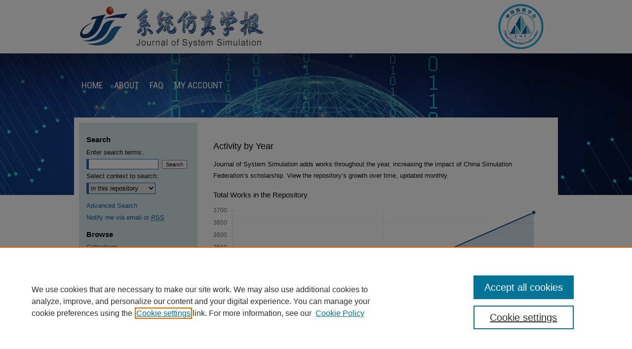

--- FILE ---
content_type: text/html; charset=UTF-8
request_url: https://dc-china-simulation.researchcommons.org/activity.html
body_size: 4333
content:

<!DOCTYPE html>
<html lang="en">
<head><!-- inj yui3-seed: --><script type='text/javascript' src='//cdnjs.cloudflare.com/ajax/libs/yui/3.6.0/yui/yui-min.js'></script><script type='text/javascript' src='//ajax.googleapis.com/ajax/libs/jquery/1.10.2/jquery.min.js'></script><!-- Adobe Analytics --><script type='text/javascript' src='https://assets.adobedtm.com/4a848ae9611a/d0e96722185b/launch-d525bb0064d8.min.js'></script><script type='text/javascript' src=/assets/nr_browser_production.js></script>

<!-- def.1 -->
<meta charset="utf-8">
<meta name="viewport" content="width=device-width">
<title>
Activity by Year | Journal of System Simulation (Transactions of the China Simulation Federation, JSS)
</title>




<!-- sh.1 -->
<link rel="stylesheet" href="/ir-style.css" type="text/css" media="screen">
<link rel="stylesheet" href="/ir-custom.css" type="text/css" media="screen">
<link rel="stylesheet" href="/ir-print.css" type="text/css" media="print">
<link rel="stylesheet" href="/ir-local.css" type="text/css" media="screen">
<link rel="alternate" type="application/rss+xml" title="Site Feed" href="/recent.rss">
<link rel="shortcut icon" href="/favicon.ico" type="image/x-icon">
<!--[if IE]>
<link rel="stylesheet" href="/ir-ie.css" type="text/css" media="screen">
<![endif]-->

<!-- JS -->
<script type="text/javascript" src="/assets/jsUtilities.js"></script>
<script type="text/javascript" src="/assets/footnoteLinks.js"></script>

<!-- end sh.1 -->




<script type="text/javascript">var pageData = {"page":{"environment":"prod","productName":"bpdg","language":"en","name":"site:activity","businessUnit":"els:rp:st"},"visitor":{}};</script>

</head>
<body class="activity-page">
<!-- FILE /srv/sequoia/main/data/dc-china-simulation.researchcommons.org/assets/header.pregen --><!-- FILE: /srv/sequoia/main/data/assets/site/mobile_nav.inc --><!--[if !IE]>-->
<script src="/assets/scripts/dc-mobile/dc-responsive-nav.js"></script>

<header id="mobile-nav" class="nav-down device-fixed-height" style="visibility: hidden;">
  
  
  <nav class="nav-collapse">
    <ul>
      <li class="menu-item active device-fixed-width"><a href="https://dc-china-simulation.researchcommons.org" title="Home" data-scroll >Home</a></li>
      <li class="menu-item device-fixed-width"><a href="https://dc-china-simulation.researchcommons.org/do/search/advanced/" title="Search" data-scroll ><i class="icon-search"></i> Search</a></li>
      <li class="menu-item device-fixed-width"><a href="https://dc-china-simulation.researchcommons.org/communities.html" title="Browse" data-scroll >Browse Collections</a></li>
      <li class="menu-item device-fixed-width"><a href="/cgi/myaccount.cgi?context=" title="My Account" data-scroll >My Account</a></li>
      <li class="menu-item device-fixed-width"><a href="https://dc-china-simulation.researchcommons.org/about.html" title="About" data-scroll >About</a></li>
      <li class="menu-item device-fixed-width"><a href="https://network.bepress.com" title="Digital Commons Network" data-scroll ><img width="16" height="16" alt="DC Network" style="vertical-align:top;" src="/assets/md5images/8e240588cf8cd3a028768d4294acd7d3.png"> Digital Commons Network™</a></li>
    </ul>
  </nav>
</header>

<script src="/assets/scripts/dc-mobile/dc-mobile-nav.js"></script>
<!--<![endif]-->
<!-- FILE: /srv/sequoia/main/data/dc-china-simulation.researchcommons.org/assets/header.pregen (cont) -->



<div id="chinasim">
	<div id="container">
		<a href="#main" class="skiplink" accesskey="2" >Skip to main content</a>

					
			<div id="header" role="banner">
				<a href="https://dc-china-simulation.researchcommons.org" id="banner_link" title="Journal of System Simulation" >
					<img id="banner_image" alt="Journal of System Simulation" width='980' height='106' src="/assets/md5images/4e09971c0aeeacc292b8439311cdc8df.png">
				</a>	
				
					<a href="https://www.china-simulation.com/EN/1004-731X/home.shtml" id="logo_link" title="China Simulation Federation" >
						<img id="logo_image" alt="China Simulation Federation" width='150' height='106' src="/assets/md5images/31eaf6e58cf7d1a0d26cc547860d486d.png">
					</a>	
				
			</div>
					
			<div id="navigation">
				<!-- FILE: /srv/sequoia/main/data/assets/site/ir_navigation.inc --><div id="tabs" role="navigation" aria-label="Main"><ul><li id="tabone"><a href="https://dc-china-simulation.researchcommons.org" title="Home" ><span>Home</span></a></li><li id="tabtwo"><a href="https://dc-china-simulation.researchcommons.org/about.html" title="About" ><span>About</span></a></li><li id="tabthree"><a href="https://dc-china-simulation.researchcommons.org/faq.html" title="FAQ" ><span>FAQ</span></a></li><li id="tabfour"><a href="https://dc-china-simulation.researchcommons.org/cgi/myaccount.cgi?context=  " title="My Account" ><span>My Account</span></a></li></ul></div>


<!-- FILE: /srv/sequoia/main/data/dc-china-simulation.researchcommons.org/assets/header.pregen (cont) -->
			</div>
		

		<div id="wrapper">
			<div id="content">
				<div id="main" class="text" role="main">






<h2 id="activity-title" class="html-title">Activity by Year</h2>

<!-- FILE: /srv/sequoia/main/data/assets/site/activity_intro_text.inc --><p>Journal of System Simulation adds works throughout the year, increasing the impact of China Simulation Federation’s scholarship. View the repository’s growth over time, updated monthly.</p>
<!-- FILE: /srv/sequoia/main/data/assets/site/activity.html (cont) -->

<div id="activity-wrapper"> <div id="activity-graph"> <h4>Total Works in the Repository</h4> <canvas id="canvas" height="300" width="600">Total works in Journal of System Simulation: 3693</canvas> </div> <div id="activity-list"> <table> <caption>Works Added by Year</caption> <tr class="header-row"> <th>Year</th> <th>Total Works Added</th> </tr> <tr> <td><a href="https://dc-china-simulation.researchcommons.org/2025.html" >2025</a> </td><td>268</td></tr> <td><a href="https://dc-china-simulation.researchcommons.org/2024.html" >2024</a> </td><td>235</td></tr> <td><a href="https://dc-china-simulation.researchcommons.org/2023.html" >2023</a> </td><td>3190</td></tr> </table>
</div>

</div>
<script>
// Convert year_works data into additive totals

function year_sums() {
    var works = [3190, 235, 268];

    var sums = [];
    for (var w=0; w<works.length; w++) {
        var sum=0;
        for (var s=0; s<=w; s++) {
            sum += works[s];
        }
        sums.push(sum);
    }
    return sums;
}
</script>
<script>
// Create semi-opaque version of the site's body link color for graph fill

var hex = "#104e7b"; 

function hexToRgbA(hex) {
    var c;
    if(/^#([A-Fa-f0-9]{3}){1,2}$/.test(hex)){
        c= hex.substring(1).split('');
        if(c.length== 3){
            c= [c[0], c[0], c[1], c[1], c[2], c[2]];
        }
        c= '0x'+c.join('');
        return 'rgba('+[(c>>16)&255, (c>>8)&255, c&255].join(',')+','+'.2'+')';
    }
    throw new Error('Bad Hex');
}
</script>
<script>
// Generate infographic

    var randomScalingFactor = function(){ return Math.round(Math.random()*100)};
    var lineChartData = {
        labels : ["2023", "2024", "2025"],
        datasets : [
            {
                label: "Repository Growth By Year",
                fillColor : hexToRgbA(hex),
                strokeColor : "#104e7b",
                pointColor : "#104e7b",
                pointStrokeColor : "#fff",
                pointHighlightFill : "#fff",
                pointHighlightStroke : "#104e7b",
                datasetStrokeWidth : 4,
                data : year_sums()
            },
        ]

    }

window.onload = function(){
    var ctx = document.getElementById("canvas").getContext("2d");
    window.myLine = new Chart(ctx).Line(lineChartData, {
        responsive: true,
        bezierCurve : false,
    });
}
</script>
<script src="https://cdnjs.cloudflare.com/ajax/libs/Chart.js/1.0.2/Chart.min.js"></script><!-- FILE /srv/sequoia/main/data/assets/site/footer.pregen --></div>
	<div class="verticalalign">&nbsp;</div>
	<div class="clear">&nbsp;</div>

</div>

	<div id="sidebar" role="complementary">
	<!-- FILE: /srv/sequoia/main/data/assets/site/ir_sidebar_7_8.inc -->

	<!-- FILE: /srv/sequoia/main/data/assets/site/ir_sidebar_sort_sba.inc --><!-- FILE: /srv/sequoia/main/data/assets/site/ir_sidebar_custom_upper_7_8.inc -->

<!-- FILE: /srv/sequoia/main/data/assets/site/ir_sidebar_sort_sba.inc (cont) -->
<!-- FILE: /srv/sequoia/main/data/assets/site/ir_sidebar_search_7_8.inc --><h2>Search</h2>


	
<form method='get' action='https://dc-china-simulation.researchcommons.org/do/search/' id="sidebar-search">
	<label for="search" accesskey="4">
		Enter search terms:
	</label>
		<div>
			<span class="border">
				<input type="text" name='q' class="search" id="search">
			</span> 
			<input type="submit" value="Search" class="searchbutton" style="font-size:11px;">
		</div>
	<label for="context">
		Select context to search:
	</label> 
		<div>
			<span class="border">
				<select name="fq" id="context">
					
					
					
					
					<option value='virtual_ancestor_link:"https://dc-china-simulation.researchcommons.org"'>in this repository</option>
					<option value='virtual_ancestor_link:"http:/"'>across all repositories</option>
				</select>
			</span>
		</div>
</form>

<p class="advanced">
	
	
		<a href="https://dc-china-simulation.researchcommons.org/do/search/advanced/?fq=virtual_ancestor_link:%22https://dc-china-simulation.researchcommons.org%22" >
			Advanced Search
		</a>
	
</p>
<!-- FILE: /srv/sequoia/main/data/assets/site/ir_sidebar_sort_sba.inc (cont) -->
<!-- FILE: /srv/sequoia/main/data/assets/site/ir_sidebar_notify_7_8.inc -->
	<ul id="side-notify">
		<li class="notify">
			<a href="https://dc-china-simulation.researchcommons.org/announcements.html" title="Email or RSS Notifications" >
				Notify me via email or <acronym title="Really Simple Syndication">RSS</acronym>
			</a>
		</li>
	</ul>





<!-- FILE: /srv/sequoia/main/data/assets/site/urc_badge.inc -->






<!-- FILE: /srv/sequoia/main/data/assets/site/ir_sidebar_notify_7_8.inc (cont) -->

<!-- FILE: /srv/sequoia/main/data/assets/site/ir_sidebar_sort_sba.inc (cont) -->
<!-- FILE: /srv/sequoia/main/data/assets/site/ir_sidebar_custom_middle_7_8.inc --><!-- FILE: /srv/sequoia/main/data/assets/site/ir_sidebar_sort_sba.inc (cont) -->
<!-- FILE: /srv/sequoia/main/data/assets/site/ir_sidebar_browse.inc --><h2>Browse</h2>
<ul id="side-browse">


<li class="collections"><a href="https://dc-china-simulation.researchcommons.org/communities.html" title="Browse by Collections" >Collections</a></li>
<li class="discipline-browser"><a href="https://dc-china-simulation.researchcommons.org/do/discipline_browser/disciplines" title="Browse by Disciplines" >Disciplines</a></li>
<li class="author"><a href="https://dc-china-simulation.researchcommons.org/authors.html" title="Browse by Author" >Authors</a></li>


</ul>
<!-- FILE: /srv/sequoia/main/data/assets/site/ir_sidebar_sort_sba.inc (cont) -->
<!-- FILE: /srv/sequoia/main/data/assets/site/ir_sidebar_author_7_8.inc --><h2>Author Corner</h2>




	<ul id="side-author">
		<li class="faq">
			<a href="https://dc-china-simulation.researchcommons.org/faq.html" title="Author FAQ" >
				Author FAQ
			</a>
		</li>
		<li class="submit">
			<a href="https://dc-china-simulation.researchcommons.org/submit_research.html" title="Submit Research" >
				Submit Research
			</a>
		</li>
	</ul>




<!-- FILE: /srv/sequoia/main/data/assets/site/ir_sidebar_sort_sba.inc (cont) -->
<!-- FILE: /srv/sequoia/main/data/assets/site/ir_sidebar_custom_lower_7_8.inc --><!-- FILE: /srv/sequoia/main/data/assets/site/ir_sidebar_homepage_links_7_8.inc -->

<!-- FILE: /srv/sequoia/main/data/assets/site/ir_sidebar_custom_lower_7_8.inc (cont) -->
	



<!-- FILE: /srv/sequoia/main/data/assets/site/ir_sidebar_sort_sba.inc (cont) -->
<!-- FILE: /srv/sequoia/main/data/assets/site/ir_sidebar_sw_links_7_8.inc -->
	



	<!-- FILE: /srv/sequoia/main/data/assets/site/ir_sidebar_sort_sba.inc (cont) -->

<!-- FILE: /srv/sequoia/main/data/assets/site/ir_sidebar_geolocate.inc --><!-- FILE: /srv/sequoia/main/data/assets/site/ir_geolocate_enabled_and_displayed.inc -->

<!-- FILE: /srv/sequoia/main/data/assets/site/ir_sidebar_geolocate.inc (cont) -->

<!-- FILE: /srv/sequoia/main/data/assets/site/ir_sidebar_sort_sba.inc (cont) -->
<!-- FILE: /srv/sequoia/main/data/assets/site/ir_sidebar_custom_lowest_7_8.inc -->


<!-- FILE: /srv/sequoia/main/data/assets/site/ir_sidebar_sort_sba.inc (cont) -->
<!-- FILE: /srv/sequoia/main/data/assets/site/ir_sidebar_7_8.inc (cont) -->

		




<!-- FILE: /srv/sequoia/main/data/assets/site/portal_badge.inc -->











<!-- FILE: /srv/sequoia/main/data/assets/site/ir_sidebar_7_8.inc (cont) -->
<!-- FILE: /srv/sequoia/main/data/assets/site/footer.pregen (cont) -->
	<div class="verticalalign">&nbsp;</div>
	</div>

</div>

<!-- FILE: /srv/sequoia/main/data/assets/site/ir_footer_content.inc --><div id="footer" role="contentinfo">
	
	
	<!-- FILE: /srv/sequoia/main/data/assets/site/ir_bepress_logo.inc --><div id="bepress">

<a href="https://www.elsevier.com/solutions/digital-commons" title="Elsevier - Digital Commons" >
	<em>Elsevier - Digital Commons</em>
</a>

</div>
<!-- FILE: /srv/sequoia/main/data/assets/site/ir_footer_content.inc (cont) -->
	<p>
		<a href="https://dc-china-simulation.researchcommons.org" title="Home page" accesskey="1" >Home</a> | 
		<a href="https://dc-china-simulation.researchcommons.org/about.html" title="About" >About</a> | 
		<a href="https://dc-china-simulation.researchcommons.org/faq.html" title="FAQ" >FAQ</a> | 
		<a href="/cgi/myaccount.cgi?context=" title="My Account Page" accesskey="3" >My Account</a> | 
		<a href="https://dc-china-simulation.researchcommons.org/accessibility.html" title="Accessibility Statement" accesskey="0" >Accessibility Statement</a>
	</p>
	<p>
	
	
		<a class="secondary-link" href="https://www.elsevier.com/legal/privacy-policy" title="Privacy Policy" >Privacy</a>
	
		<a class="secondary-link" href="https://www.elsevier.com/legal/elsevier-website-terms-and-conditions" title="Copyright Policy" >Copyright</a>	
	</p> 
	
</div>

<!-- FILE: /srv/sequoia/main/data/assets/site/footer.pregen (cont) -->

</div>
</div>

<!-- FILE: /srv/sequoia/main/data/assets/site/ir_analytics.inc --><!-- FILE: /srv/sequoia/main/data/assets/site/footer.pregen (cont) -->

<script type='text/javascript' src='/assets/scripts/bpbootstrap-20160726.pack.js'></script><script type='text/javascript'>BPBootstrap.init({appendCookie:''})</script></body></html>


--- FILE ---
content_type: text/css
request_url: https://dc-china-simulation.researchcommons.org/ir-local.css
body_size: 3563
content:
/* -----------------------------------------------
bepress IR local stylesheet.
Author:   David Stienstra
Version:  2022
PLEASE SAVE THIS FILE LOCALLY!
----------------------------------------------- */
@import url('https://fonts.googleapis.com/css2?family=Roboto+Condensed&display=swap');
/* ---------------- Meta Elements ---------------- */
    /* --- Meta styles and background --- */
body {
    font: normal 13px/1.5 Arial, Helvetica Neue, Helvetica, sans-serif;  /* should be medium except when fitting into a fixed container */
    background: #fff url(assets/md5images/be5216620ec062807a9b31c1d1ac8b30.png) no-repeat center top;
}
#chinasim {
    background: url(assets/md5images/26e9dfad1111a47d1fa090c9be630a22.gif) repeat-x left bottom;
}
/* ---------------- Header ---------------- */
#chinasim #header {
    position: relative;  /* needed for logo positioning */
  height: auto !important; /* !important overrides mbl styling */
  margin: 1px 0;
}
#chinasim #banner_image {
    display: block; /* removes descender of inline element */
    width: 980px; /* not necessary if image is sized correctly */
    height: auto !important;  /* avoids warping improperly sized header image / SUP-19994 */
}
    /* --- Logo --- */
#chinasim #logo_image {
    position: absolute !important; /* !important overrides mbl styling */
    top: 0;
    right: 0;  /* change to "right:" for right aligned logo */
    width: 15.3061224489% !important;  /* 240 / 980 */
    height: auto !important; /* Important avoides DC assigning incorrect height to logo image */
}
#chinasim #header a#banner_link:focus img,
#chinasim #header a#logo_link:focus img {
  outline: 1px dashed #000;
}
/* ---------------- Navigation ---------------- */
#chinasim #navigation,
#chinasim #navigation #tabs {
    height: 130px;
    overflow: hidden; /* have seen issues with tabs extending below nav container */
    white-space: nowrap;
    background: transparent;
}
#chinasim #navigation #tabs,
#chinasim #navigation #tabs ul,
#chinasim #navigation #tabs ul li {
    padding: 0;
    margin: 0;
}
/* Flexbox Navigation July 2018 */
#chinasim #navigation #tabs,
#chinasim #navigation #tabs ul {
    display: flex;
    justify-content: flex-start; /* "flex-start" for left-aligned tabs, change to "flex-end" for right-aligned tabs, "center" for centered */
    width: 100%;
}
#chinasim #navigation #tabs a {
    font: normal 18px 'Roboto Condensed', sans-serif;
    display: block;
    width: auto !important; /* fixes "my account" not fitting in container on page load */
    height: 130px;
    line-height: 130px;
    color: #fff;
    transition: 0.3s ease-in-out;
    background-color: transparent;
    padding: 0 11px; /* with arial bold, this fits */
    margin: 0;
    border: 0;
    text-transform: uppercase;
}
#chinasim #navigation #tabs a:hover,
#chinasim #navigation #tabs a:active,
#chinasim #navigation #tabs a:focus {
    text-decoration: underline;
}
#chinasim #navigation #tabs li:first-child a { padding-left: 15px; }

/* ---------------- Sidebar ---------------- */
#chinasim #sidebar {
  background-color: #dae6e8;
  margin-left: 10px;
  margin-right: 0px;
  padding-top: 26px;
}
#chinasim #sidebar h2 {
    font: bold 15px Arial, Helvetica Neue, Helvetica, sans-serif;
    color: #000;
    background: transparent;
    padding: 0;
    margin: 0;
    border: none;
}
#chinasim #sidebar a {
    font: normal 13px Arial, Helvetica Neue, Helvetica, sans-serif;
    color: #005bac;
    text-decoration: none;
}
#chinasim #sidebar a:hover,
#chinasim #sidebar a:active,
#chinasim #sidebar a:focus {
    color: #000000;
    text-decoration: underline;
    background: transparent;
}
#chinasim #sidebar #sidebar-search label {
    font: normal 13px Arial, Helvetica Neue, Helvetica, sans-serif;
    color: #000;
}
#chinasim #sidebar #sidebar-search {
    margin-top: 8px;
    padding-left: 15px;
}
#chinasim #sidebar #sidebar-search span.border { background: transparent; }
.searchbutton { cursor: pointer; } /* best practice, should move to ir-layout.css */

#chinasim #sidebar #lrc-badge a:hover,
#chinasim #sidebar #lrc-badge a:active,
#chinasim #sidebar #lrc-badge a:focus {
  background: transparent url(/assets/images/lrc_badge.png) center center no-repeat;
  outline: 1px dashed #000;
}

#chinasim #sidebar a:hover img,
#chinasim #sidebar a:active img,
#chinasim #sidebar a:focus img {
  outline: 1px dashed #000;
}

#chinasim #sidebar form#browse {
  padding-left: 15px;
}

#chinasim #sidebar form label {
  color: #000;
}
#chinasim #sidebar ul#side-notify {
  padding-top: 0;
}

/* ---------------- Main Content ---------------- */
#chinasim #wrapper { /* for full-length sidebar content background/elements */
    background: url(assets/md5images/5aae4cab41a7effb5e6bcf6867810d44.gif) repeat-y left top;
    padding: 10px 0;
}
/*#chinasim #content { padding-top: 16px; }*/
    /* --- Breadcrumbs --- */
#chinasim #main.text div.crumbs a:link,
#chinasim #main.text div.crumbs a:visited {
    text-decoration: none;
    color: #104e7b;
}
#chinasim #main.text div.crumbs a:hover,
#chinasim #main.text div.crumbs a:active,
#chinasim #main.text div.crumbs a:focus {
    text-decoration: underline;
    color: #000000;
}
#chinasim #dcn-home > #homepage-intro { margin: 15px 0; }
 /* adds space under full-width main-content image */
#chinasim #home-page-banner { margin-bottom: 16px; }
    /* --- Headers --- */
#chinasim #dcn-home > h2,
#chinasim #main.text h2#hometitle {
    font: normal 21px Arial, Helvetica Neue, Helvetica, sans-serif;
    margin-top: 0;
    margin-bottom: 0;
}
h3 {
    margin: 0;
    text-decoration: underline; }
/* FF 55 takes parent element's color a text-deoration-color (black, usually) */
#dcn-home #cover-browse h3 { color: #104e7b; }
#chinasim #dcn-home #cover-browse h3 a,
#chinasim #main.text #cover-browse h3 a {
    font: 400 17px/1.6 Arial, Helvetica Neue, Helvetica, sans-serif;
    text-decoration: none;
}
#chinasim #dcn-home #cover-browse h3 a:hover,
#chinasim #dcn-home #cover-browse h3 a:focus,
#chinasim #dcn-home #cover-browse h3 a:active,
#chinasim #main.text #cover-browse h3 a:hover,
#chinasim #main.text #cover-browse h3 a:focus,
#chinasim #main.text #cover-browse h3 a:active {
    text-decoration: underline;
}
    /* --- Links --- */
#chinasim #main.text a:link,
#chinasim #main.text a:visited {
    color: #104e7b; /* declared for #network-icon text */
}
#chinasim #main.text a:hover,
#chinasim #main.text a:active,
#chinasim #main.text a:focus {
    color: #000000;
    text-decoration: underline;
}
    /* PotD / Top DL widgets */
#chinasim #dcn-home .box.aag h2,
#chinasim #dcn-home .box.potd h2,
#chinasim #main.text .box.aag h2,
#chinasim #main.text .box.potd h2 {
    width: 267px;
    margin: 0;
    font: normal 16px Arial, Helvetica Neue, Helvetica, sans-serif;
    border-bottom: 1px solid #d3d3d3;
}
#chinasim #main.text .box a:link,
#chinasim #main.text .box a:visited {
    font: bold 13px Arial, Helvetica Neue, Helvetica, sans-serif;
    text-decoration: none;
    border-bottom: 1px solid #d3d3d3;
    background: none;
}
#chinasim #main.text .box a:hover,
#chinasim #main.text .box a:active,
#chinasim #main.text .box a:focus {
    text-decoration: underline;
}
    /* article-level text // default values 12px/13px */
#alpha .element p,
#custom-fields .element p,
#chinasim #alpha #recommended_citation p {
  font-size: 13px;
}
#alpha .element h4,
#custom-fields .element h4 {
  font-size: 14px;
}
/* Breadcrumbs */
#chinasim #breadcrumb a,
#chinasim .crumbs p a,
#chinasim #pager li {
  font-size: 12px;
}

/* Browse Disciplines */
#chinasim #content .subnav li {
  font-size: 13px;
}

#chinasim .discipline-browser dt,
#chinasim .new-discipline dt {
  font-size: 14px;
}
#chinasim .discipline-browser dd,
#chinasim .new-discipline dd,
#chinasim dl.communities dd ul li {
  font-size: 13px;
}

#chinasim .discipline-browser dd,
#chinasim .new-discipline dd {
    padding: 3px 0;
}
/* Submit Research */
#chinasim .communities dt,
#chinasim .communities dt a:link {
  font-size: 13px;
  font-weight: normal;
}
#chinasim dl.communities dd ul li {
    line-height: 1.3em;
}

/* Announcements */
#chinasim #main.text #announce h3,
#chinasim #main.text #announce h4 {
  font-size: 14px;
}

/* Site subpage headings */
#chinasim #main.text h2#ir-about,
#chinasim #main.text h2#faq-top,
#chinasim #main.text h2#communities-title,
#chinasim #main.text h2#top,
#chinasim #main.text h2#submit-title,
#chinasim #main.text #announce h2 {
  font-size: 22px;
}

#chinasim .box.aag p a.activity-by-year {
    padding-top: 0 !important;
}
#chinasim .box.aag p a.recent-additions {
    padding-bottom: 0 !important;
    background: 0 !important;
    border: 0 !important;
}
/* ---------------- Footer ---------------- */
#chinasim #content {
    min-height: calc(100vh - 338px);  /* 310px varies by site. calculated by summing all fixed heights (header, navigation, footer, fixed margins between these elements) */
}
/* Search pages */
.legacy #chinasim #wrapper:after {
    content: none; /* search pages */
}

.legacy #chinasim #wrapper {
  padding: 0;
}
.legacy #chinasim #content {
      min-height: calc(100vh - 318px);  /* 310px varies by site. calculated by summing all fixed heights (header, navigation, footer, fixed margins between these elements) */
}

#chinasim #footer,
#chinasim #bepress a {
    height: 80px;
    background-color: #e1e1e1; }
#chinasim #footer p,
#chinasim #footer p a {
    font: normal 12px/2 Arial, Helvetica Neue, Helvetica, sans-serif;
    color: #3e3e3e;
    text-decoration: none;
}
#chinasim #footer p:first-of-type { padding-top: 16px } 
#chinasim #footer p a:hover,
#chinasim #footer p a:active,
#chinasim #footer p a:focus {
    text-decoration: underline; }
#bepress a:focus {
      outline: 1px dashed #000;
}
/* ---------------- Miscellaneous fixes ---------------- */
    /* --- Advanced Search --- */
.legacy #chinasim #wrapper {  background-image: none; }
/* Browse Authors accessibility fix- CSFR-2648 */
#chinasim #main.text .authorbrowser p.letters a:hover,
#chinasim #main.text .authorbrowser p.letters a:focus {
    background: url(/assets/azMe.jpg) bottom center no-repeat;
    color: #fff;
}
/* ---------------- Mobile ---------------- */
/*fixes bullet underline for Browse Research and Scholarship links*/
.mbl #main #cover-browse h3 { text-decoration: none; }
.mbl #dcn-home .box.aag span,
.mbl #dcn-home .box.potd span,
.mbl #main.text .box.aag span,
.mbl #main.text .box.potd span {
    display: block;
}
.mbl #chinasim #main.text #dcn-home .box.aag h2,
.mbl #chinasim #main.text #dcn-home .box.potd h2,
.mbl #chinasim #main.text .box.aag h2,
.mbl #chinasim #main.text .box.potd h2 {
  width: 100%;
}
header#mobile-nav {
    font-size: 0;
    line-height: 0; }
.mbl #chinasim #header,
.mbl #chinasim #header a#banner_link img,
.mbl #chinasim #navigation {
    width: 100% !important;
}
.mbl #chinasim #header #logo_image {
    position: absolute !important; /* !important overrides mbl styling */
    top: 0;
    right: 0;  /* change to "right:" for right aligned logo */
    width: 15.3061224489% !important;
    height: auto !important; /* Important avoides DC assigning incorrect height to logo image */
}
.mbl #chinasim #navigation {
  background: url(assets/md5images/290a9f963a85fe59776ec8d5dc583a38.gif) no-repeat left top;
  background-size: cover !important;
}
.mbl #chinasim #content {
    min-height: unset;
}
.mbl #chinasim #main.text #homepage-intro,
.mbl #chinasim #main .box.aag,
.mbl #chinasim #main .box.potd {
	margin-left: 3% !important;
  margin-right: 3% !important;
}
.mbl #chinasim #main.text #homepage-intro {
  margin-top: 15px;
  margin-bottom: 15px;
}
.mbl #chinasim .box.aag span,
.mbl #chinasim .box.potd span {
    display: block;
}
.mbl #chinasim #main.text .box.aag h2,
.mbl #chinasim #main.text .box.potd h2 {
  width: 100%;
}
.mbl #chinasim #wrapper {
  padding-bottom: 0;
}
.mbl #chinasim #footer #bepress a {
	background: transparent url(assets/md5images/125a12d66f0eb510c127fa39bcf70265.gif) center no-repeat !important;
	height: 50px !important;
	margin: 0px !important;
}

.mbl #chinasim #footer {
	background-color: #e1e1e1 !important; /* plug in footer background color */
	background-image: none !important;
}